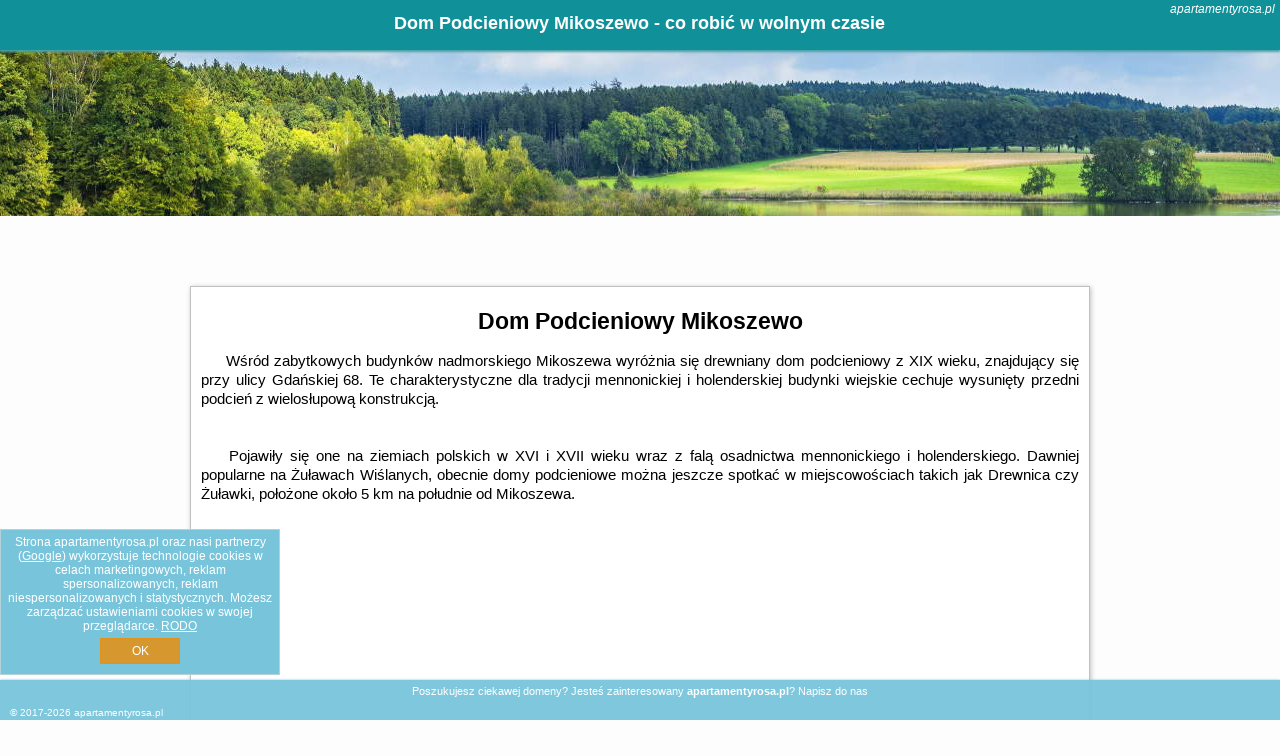

--- FILE ---
content_type: text/html; charset=UTF-8
request_url: https://apartamentyrosa.pl/atrakcje/Dom-Podcieniowy-Mikoszewo/752
body_size: 8101
content:
<!DOCTYPE HTML>

<html lang='pl'>

<head>
<meta charset='utf-8'><meta name='viewport' content='width=device-width, initial-scale=1'><meta name='author' content='apartamentyrosa.pl *** PolskiePortale.pl Sp. z o.o.'><meta name='google-site-verification' content='yvOM56apBfNca763GbIkNf-b46wyC18X4afyYHSSMcQ'><link rel='canonical' href='https://apartamentyrosa.pl/atrakcje/Dom-Podcieniowy-Mikoszewo/752'><link rel='sitemap' type='application/xml' title='Site Map' href='/sitemap.xml'><link rel='dns-prefetch' href='//q-xx.bstatic.com'><link rel='dns-prefetch' href='//api.maptiler.com'><link rel='dns-prefetch' href='//pagead2.googlesyndication.com'><link rel='dns-prefetch' href='//cdnjs.cloudflare.com'>
<link href='https://apartamentyrosa.pl/favicon2.ico' rel='shortcut icon' type='image/x-icon'>
<meta name='robots' content='index, follow'><meta name='robots' content='max-image-preview:large'>
<meta name='keywords' content='Dom Podcieniowy Mikoszewo, co robić w, jak spędzać czas wolny, zwiedzanie, musisz to zobaczyć, apartamentyrosa.pl'>
<meta name='description' content='Dom Podcieniowy Mikoszewo - miejsce warte zobaczenia. ➡ apartamentyrosa.pl'>
<title>Dom Podcieniowy Mikoszewo - co robić w wolnym czasie</title>
<script src='https://code.jquery.com/jquery-3.6.0.min.js'></script><link href='/_css/affiliate6_min.css?0114' rel='stylesheet'>
<!-- Global site tag (gtag.js) - Google Analytics -->
<script async src="https://www.googletagmanager.com/gtag/js?id=G-450R68E3M3"></script>
<script>
  window.dataLayer = window.dataLayer || [];
  function gtag(){dataLayer.push(arguments);}
  gtag('js', new Date());
  gtag('config', 'G-450R68E3M3');
  gtag('config', 'UA-3412385-15');
  setTimeout("gtag('event', '30s', {'event_category':'apartamentyrosa.pl', 'event_label':'site_read'});",30000);
</script>
<!-- END Global site tag (gtag.js) - Google Analytics -->
</head>
<body id='body' data-portalversion='6' data-testversion='A'>


<header><div id='siteDomain'><i><a href='/' title='home page' class='homePage link' style='color:white;'>apartamentyrosa.pl</a></i></div><h1 id='siteTitle'><strong>Dom Podcieniowy Mikoszewo - co robić w wolnym czasie</strong></h1></header>
<aside style='background-image:url("https://apartamentyrosa.pl/_img/aside6.jpg");' class='otherView'></aside>

<main><article class='articleContainer'><h1 class='articleHeading'>Dom Podcieniowy Mikoszewo</h1><div class='articleContent'><p>&nbsp; &nbsp; &nbsp;Wśr&oacute;d zabytkowych budynk&oacute;w nadmorskiego Mikoszewa wyr&oacute;żnia się drewniany dom podcieniowy z XIX wieku, znajdujący się przy ulicy Gdańskiej 68. Te charakterystyczne dla tradycji mennonickiej i holenderskiej budynki wiejskie cechuje wysunięty przedni podcień z wielosłupową konstrukcją. <br /><br /><br />&nbsp; &nbsp; Pojawiły się one na ziemiach polskich w XVI i XVII wieku wraz z falą osadnictwa mennonickiego i holenderskiego. Dawniej popularne na Żuławach Wiślanych, obecnie domy podcieniowe można jeszcze spotkać w miejscowościach takich jak Drewnica czy Żuławki, położone około 5 km na południe od Mikoszewa.</p></div></article><h4 style='text-align:center;'><b>Propozycje noclegów dla Ciebie</b></h4><div class='promoOfferContainer' id='offerContainer'>
<div id='sortInfoBox'>Liczba rezerwacji ofert ma wpływ na prezentowaną kolejność listy obiektów noclegowych.<i class='fa-regular fa-rectangle-xmark sortInfoBox-close'></i></div>
<article class='offerBox offerItem offerItemShort' itemscope itemtype='https://schema.org/Hotel' data-lp='1' style='background-image:url("https://apartamentyrosa.pl/_img/blank_photo.jpg")'><a href='/noclegi/jantar/rezerwuj/3088282' target='_blank' itemprop='url' class='offerPhoto' style='background-image:url("https://q-xx.bstatic.com/xdata/images/hotel/max750/371174649.jpg?k=26a92bcd17fad026f5ad5e0fbab98ee61100c857a603d9d3afe937856c4193ee&o=")' title='[1] Apartament Muszelka Jantar TriApart' rel='nofollow' onclick="gtag('event', 'Afiliacja', {'event_category':'BG', 'event_label':'zdjecie'});"></a>
<div class='offerDetails'><h5 class='offerName'><strong itemprop='name'>Apartament Muszelka Jantar TriApart</strong></h5><h6 class='offerDestination' itemprop='address'><a href='/miejscowosc/jantar' title='oferty Jantar' class='link'>Jantar</a></h6><p class='offerTerm' title='zobacz terminy'>&nbsp;<i class='far fa-calendar-alt'></i>  <a href='/noclegi/jantar/rezerwuj/3088282' target='_blank' class='link' title='różne terminy wycieczki do Jantar' rel='nofollow' onclick="gtag('event', 'Afiliacja', {'event_category':'BG', 'event_label':'terminy'});"><small>zobacz terminy</small></a></p><p class='offerCategory'>&nbsp;<a href='/noclegi/jantar/apartament-muszelka-jantar-triapart/3088282' title='oferta' class='offerCategory-link'><i class='fas fa-hotel'></i></a> apartamenty - mieszkania</p><p class='offerTravel'>&nbsp;<i class='fas fa-car'></i> dojazd własny</p><p class='offerRating'>&nbsp;<i class='fas fa-chart-line'></i> 8.8/10</p><a href='/noclegi/jantar/apartament-muszelka-jantar-triapart/3088282' target='_blank' class='lookLink' title='Wczasy - Polska' rel='nofollow' onclick="gtag('event', 'Afiliacja', {'event_category':'BG', 'event_label':'zobacz'});">Zobacz noclegi</a></div><div class='offerDetailsExtended'><p itemprop='address' itemscope itemtype='https://schema.org/PostalAddress'><strong itemprop='addressLocality'>Jantar</strong> - <span itemprop='streetAddress'>10 Rybacka</span></p><div class='offerAdditionalOpinion'><h3><strong>Opinie Apartament Muszelka Jantar TriApart</strong>: posiada <a href='/noclegi/jantar/rezerwuj/3088282' class='link' target='_blank' rel='nofollow' onclick="gtag('event', 'Afiliacja', {'event_category':'BG', 'event_label':'opinie'});">35 opinii</a> turystów</h3></div><div class='offerAdditionalInformation' itemprop='description'>Obiekt Apartament Muszelka Jantar TriApart położony jest w miejscowości Jantar. Odległość ważnych miejsc od obiektu: Plaża Jantar – 1,6 km, Centralne Muzeum Morskie – 40 km, Polska Filharmonia ...<br><br>Dodatkowe informacje o ofercie Polska - Jantar - Apartament Muszelka Jantar TriApart, opinie wczasowiczów a także <b>wolne terminy</b> znajdują na stronie <a href='/noclegi/jantar/rezerwuj/3088282' class='link' target='_blank' rel='nofollow' onclick="gtag('event', 'Afiliacja', {'event_category':'BG', 'event_label':'hotel'});">naszego partnera</a>.<br><br></div></div><p class='idInfo' title='Oferta naszego partnera: Booking.com'>BG.3088282</p></article>

<article class='offerBox offerItem offerItemShort' itemscope itemtype='https://schema.org/Hotel' data-lp='2' style='background-image:url("https://apartamentyrosa.pl/_img/blank_photo.jpg")'><a href='/noclegi/gdansk/rezerwuj/3215373' target='_blank' itemprop='url' class='offerPhoto' style='background-image:url("https://q-xx.bstatic.com/xdata/images/hotel/max750/444732579.jpg?k=889e95f91d17e11dd924283628ec8f30b0ff719e77b921097d24ac9542df153b&o=")' title='[2] Pokój 2-osobowy z balkonem' rel='nofollow' onclick="gtag('event', 'Afiliacja', {'event_category':'BG', 'event_label':'zdjecie'});"></a>
<div class='offerDetails'><h5 class='offerName'><strong itemprop='name'>Pokój 2-osobowy z balkonem</strong></h5><h6 class='offerDestination' itemprop='address'><a href='/miejscowosc/gdansk' title='oferty Gdańsk' class='link'>Gdańsk</a></h6><p class='offerTerm' title='zobacz terminy'>&nbsp;<i class='far fa-calendar-alt'></i>  <a href='/noclegi/gdansk/rezerwuj/3215373' target='_blank' class='link' title='różne terminy wycieczki do Gdańsk' rel='nofollow' onclick="gtag('event', 'Afiliacja', {'event_category':'BG', 'event_label':'terminy'});"><small>zobacz terminy</small></a></p><p class='offerCategory'>&nbsp;<a href='/noclegi/gdansk/pokoj-2-osobowy-z-balkonem/3215373' title='oferta' class='offerCategory-link'><i class='fas fa-hotel'></i></a> apartamenty - mieszkania</p><p class='offerTravel'>&nbsp;<i class='fas fa-car'></i> dojazd własny</p><p class='offerRating'>&nbsp;<i class='fas fa-chart-line'></i> 8.9/10</p><a href='/noclegi/gdansk/pokoj-2-osobowy-z-balkonem/3215373' target='_blank' class='lookLink' title='Wczasy - Polska' rel='nofollow' onclick="gtag('event', 'Afiliacja', {'event_category':'BG', 'event_label':'zobacz'});">Zobacz noclegi</a></div><div class='offerDetailsExtended'><p itemprop='address' itemscope itemtype='https://schema.org/PostalAddress'><strong itemprop='addressLocality'>Gdańsk</strong> - <span itemprop='streetAddress'>ul. Groszkowa 57</span></p><div class='offerAdditionalOpinion'><h3><strong>Opinie Pokój 2-osobowy z balkonem</strong>: posiada <a href='/noclegi/gdansk/rezerwuj/3215373' class='link' target='_blank' rel='nofollow' onclick="gtag('event', 'Afiliacja', {'event_category':'BG', 'event_label':'opinie'});">83 opinii</a> turystów</h3></div><div class='offerAdditionalInformation' itemprop='description'>Obiekt Pokój 2-osobowy z balkonem oferuje ogród, taras oraz balkon z widokiem na ogród. Położony jest on w miejscowości Gdańsk. W pobliżu znajduje się: Plaża Sobieszewo. Odległość ważnych ...<br><br>Dodatkowe informacje o ofercie Polska - Gdańsk - Pokój 2-osobowy z balkonem, opinie wczasowiczów a także <b>wolne terminy</b> znajdują na stronie <a href='/noclegi/gdansk/rezerwuj/3215373' class='link' target='_blank' rel='nofollow' onclick="gtag('event', 'Afiliacja', {'event_category':'BG', 'event_label':'hotel'});">naszego partnera</a>.<br><br></div></div><p class='idInfo' title='Oferta naszego partnera: Booking.com'>BG.3215373</p></article>

<article class='offerBox offerItem offerItemShort' itemscope itemtype='https://schema.org/Hotel' data-lp='3' style='background-image:url("https://apartamentyrosa.pl/_img/blank_photo.jpg")'><a href='/noclegi/jantar/rezerwuj/1716112' target='_blank' itemprop='url' class='offerPhoto' style='background-image:url("https://q-xx.bstatic.com/xdata/images/hotel/max750/562119604.jpg?k=7925481c8505043a612a7b0f46390c57fd3788221b26f75e03100bcc23e91e18&o=")' title='[3] El Piso' rel='nofollow' onclick="gtag('event', 'Afiliacja', {'event_category':'BG', 'event_label':'zdjecie'});"></a>
<div class='offerDetails'><h5 class='offerName'><strong itemprop='name'>El Piso</strong></h5><h6 class='offerDestination' itemprop='address'><a href='/miejscowosc/jantar' title='oferty Jantar' class='link'>Jantar</a></h6><p class='offerTerm' title='zobacz terminy'>&nbsp;<i class='far fa-calendar-alt'></i>  <a href='/noclegi/jantar/rezerwuj/1716112' target='_blank' class='link' title='różne terminy wycieczki do Jantar' rel='nofollow' onclick="gtag('event', 'Afiliacja', {'event_category':'BG', 'event_label':'terminy'});"><small>zobacz terminy</small></a></p><p class='offerCategory'>&nbsp;<a href='/noclegi/jantar/el-piso/1716112' title='oferta' class='offerCategory-link'><i class='fas fa-hotel'></i></a> apartamenty - mieszkania</p><p class='offerTravel'>&nbsp;<i class='fas fa-car'></i> dojazd własny</p><p class='offerRating'>&nbsp;<i class='fas fa-chart-line'></i> 9.6/10</p><a href='/noclegi/jantar/el-piso/1716112' target='_blank' class='lookLink' title='Wczasy - Polska' rel='nofollow' onclick="gtag('event', 'Afiliacja', {'event_category':'BG', 'event_label':'zobacz'});">Zobacz noclegi</a></div><div class='offerDetailsExtended'><p itemprop='address' itemscope itemtype='https://schema.org/PostalAddress'><strong itemprop='addressLocality'>Jantar</strong> - <span itemprop='streetAddress'>Rybacka 10 22D</span></p><div class='offerAdditionalOpinion'><h3><strong>Opinie El Piso</strong>: posiada <a href='/noclegi/jantar/rezerwuj/1716112' class='link' target='_blank' rel='nofollow' onclick="gtag('event', 'Afiliacja', {'event_category':'BG', 'event_label':'opinie'});">23 opinii</a> turystów</h3></div><div class='offerAdditionalInformation' itemprop='description'>Obiekt El Piso znajduje się w miejscowości Jantar i oferuje taras. Odległość ważnych miejsc od obiektu: Plaża Jantar – 1,6 km, Centralne Muzeum Morskie – 40 km, Polska Filharmonia Bałtycka ...<br><br>Dodatkowe informacje o ofercie Polska - Jantar - El Piso, opinie wczasowiczów a także <b>wolne terminy</b> znajdują na stronie <a href='/noclegi/jantar/rezerwuj/1716112' class='link' target='_blank' rel='nofollow' onclick="gtag('event', 'Afiliacja', {'event_category':'BG', 'event_label':'hotel'});">naszego partnera</a>.<br><br></div></div><p class='idInfo' title='Oferta naszego partnera: Booking.com'>BG.1716112</p></article>

<article class='offerBox offerItem offerItemShort' itemscope itemtype='https://schema.org/Hotel' data-lp='4' style='background-image:url("https://apartamentyrosa.pl/_img/blank_photo.jpg")'><a href='/noclegi/gdansk/rezerwuj/3287093' target='_blank' itemprop='url' class='offerPhoto' style='background-image:url("https://q-xx.bstatic.com/xdata/images/hotel/max750/568755063.jpg?k=328f9fbef60a304e7c44b990d06a5f86ded91eaf2c782d8cf0f94ba65b70eacf&o=")' title='[4] Bursztynowe Tarasy - Apartamenty' rel='nofollow' onclick="gtag('event', 'Afiliacja', {'event_category':'BG', 'event_label':'zdjecie'});"></a>
<div class='offerDetails'><h5 class='offerName'><strong itemprop='name'>Bursztynowe Tarasy - Apartamenty</strong></h5><h6 class='offerDestination' itemprop='address'><a href='/miejscowosc/gdansk' title='oferty Gdańsk' class='link'>Gdańsk</a></h6><p class='offerTerm' title='zobacz terminy'>&nbsp;<i class='far fa-calendar-alt'></i>  <a href='/noclegi/gdansk/rezerwuj/3287093' target='_blank' class='link' title='różne terminy wycieczki do Gdańsk' rel='nofollow' onclick="gtag('event', 'Afiliacja', {'event_category':'BG', 'event_label':'terminy'});"><small>zobacz terminy</small></a></p><p class='offerCategory'>&nbsp;<a href='/noclegi/gdansk/bursztynowe-tarasy-apartamenty/3287093' title='oferta' class='offerCategory-link'><i class='fas fa-hotel'></i></a> apartamenty - mieszkania</p><p class='offerTravel'>&nbsp;<i class='fas fa-car'></i> dojazd własny</p><p class='offerRating'>&nbsp;<i class='fas fa-chart-line'></i> 9.5/10</p><a href='/noclegi/gdansk/bursztynowe-tarasy-apartamenty/3287093' target='_blank' class='lookLink' title='Wczasy - Polska' rel='nofollow' onclick="gtag('event', 'Afiliacja', {'event_category':'BG', 'event_label':'zobacz'});">Zobacz noclegi</a></div><div class='offerDetailsExtended'><p itemprop='address' itemscope itemtype='https://schema.org/PostalAddress'><strong itemprop='addressLocality'>Gdańsk</strong> - <span itemprop='streetAddress'>ul. Forsycji 28 D 1</span></p><div class='offerAdditionalOpinion'><h3><strong>Opinie Bursztynowe Tarasy - Apartamenty</strong>: posiada <a href='/noclegi/gdansk/rezerwuj/3287093' class='link' target='_blank' rel='nofollow' onclick="gtag('event', 'Afiliacja', {'event_category':'BG', 'event_label':'opinie'});">48 opinii</a> turystów</h3></div><div class='offerAdditionalInformation' itemprop='description'>Obiekt Bursztynowe Tarasy - Apartamenty oferuje bezpłatne rowery, ogród oraz różne opcje zakwaterowania, w których zapewniono patio i bezpłatne Wi-Fi. Odległość ważnych miejsc od obiektu: Plaża ...<br><br>Dodatkowe informacje o ofercie Polska - Gdańsk - Bursztynowe Tarasy - Apartamenty, opinie wczasowiczów a także <b>wolne terminy</b> znajdują na stronie <a href='/noclegi/gdansk/rezerwuj/3287093' class='link' target='_blank' rel='nofollow' onclick="gtag('event', 'Afiliacja', {'event_category':'BG', 'event_label':'hotel'});">naszego partnera</a>.<br><br></div></div><p class='idInfo' title='Oferta naszego partnera: Booking.com'>BG.3287093</p></article>

<article class='offerBox offerItem offerItemShort' itemscope itemtype='https://schema.org/Hotel' data-lp='5' style='background-image:url("https://apartamentyrosa.pl/_img/blank_photo.jpg")'><a href='/noclegi/gdansk/rezerwuj/5739353' target='_blank' itemprop='url' class='offerPhoto' style='background-image:url("https://q-xx.bstatic.com/xdata/images/hotel/max750/726386726.jpg?k=7e7d1978e466948fec0645ed8cebc3557d0e39adef9d6ae60cb80bf956ed3683&o=")' title='[5] LEN APARTMENTS One Sobieszewo - Baltic Line' rel='nofollow' onclick="gtag('event', 'Afiliacja', {'event_category':'BG', 'event_label':'zdjecie'});"></a>
<div class='offerDetails'><h5 class='offerName'><strong itemprop='name'>LEN APARTMENTS One Sobieszewo - Baltic Line</strong></h5><h6 class='offerDestination' itemprop='address'><a href='/miejscowosc/gdansk' title='oferty Gdańsk' class='link'>Gdańsk</a></h6><p class='offerTerm' title='zobacz terminy'>&nbsp;<i class='far fa-calendar-alt'></i>  <a href='/noclegi/gdansk/rezerwuj/5739353' target='_blank' class='link' title='różne terminy wycieczki do Gdańsk' rel='nofollow' onclick="gtag('event', 'Afiliacja', {'event_category':'BG', 'event_label':'terminy'});"><small>zobacz terminy</small></a></p><p class='offerCategory'>&nbsp;<a href='/noclegi/gdansk/len-apartments-one-sobieszewo-baltic-line/5739353' title='oferta' class='offerCategory-link'><i class='fas fa-hotel'></i></a> apartamenty - mieszkania</p><p class='offerTravel'>&nbsp;<i class='fas fa-car'></i> dojazd własny</p><p class='offerRating'>&nbsp;<i class='fas fa-chart-line'></i> 9.5/10</p><a href='/noclegi/gdansk/len-apartments-one-sobieszewo-baltic-line/5739353' target='_blank' class='lookLink' title='Wczasy - Polska' rel='nofollow' onclick="gtag('event', 'Afiliacja', {'event_category':'BG', 'event_label':'zobacz'});">Zobacz noclegi</a></div><div class='offerDetailsExtended'><p itemprop='address' itemscope itemtype='https://schema.org/PostalAddress'><strong itemprop='addressLocality'>Gdańsk</strong> - <span itemprop='streetAddress'>Nadwiślańska 50/1 parter</span></p><div class='offerAdditionalOpinion'><h3><strong>Opinie LEN APARTMENTS One Sobieszewo - Baltic Line</strong>: posiada <a href='/noclegi/gdansk/rezerwuj/5739353' class='link' target='_blank' rel='nofollow' onclick="gtag('event', 'Afiliacja', {'event_category':'BG', 'event_label':'opinie'});">6 opinii</a> turystów</h3></div><div class='offerAdditionalInformation' itemprop='description'>Obiekt LEN APARTMENTS One Sobieszewo - Baltic Line, położony w miejscowości Gdańsk, oferuje bezpłatne Wi-Fi, klimatyzację oraz taras. Odległość ważnych miejsc od obiektu: Plaża Sobieszewo – ...<br><br>Dodatkowe informacje o ofercie Polska - Gdańsk - LEN APARTMENTS One Sobieszewo - Baltic Line, opinie wczasowiczów a także <b>wolne terminy</b> znajdują na stronie <a href='/noclegi/gdansk/rezerwuj/5739353' class='link' target='_blank' rel='nofollow' onclick="gtag('event', 'Afiliacja', {'event_category':'BG', 'event_label':'hotel'});">naszego partnera</a>.<br><br></div></div><p class='idInfo' title='Oferta naszego partnera: Booking.com'>BG.5739353</p></article>

<article class='offerBox offerItem offerItemShort' itemscope itemtype='https://schema.org/Hotel' data-lp='6' style='background-image:url("https://apartamentyrosa.pl/_img/blank_photo.jpg")'><a href='/noclegi/gdansk/rezerwuj/5820434' target='_blank' itemprop='url' class='offerPhoto' style='background-image:url("https://q-xx.bstatic.com/xdata/images/hotel/max750/556124983.jpg?k=4240a1f852e83cba2a355af949c8d49e674346b9ce615de27a8e4d8cd3d6c751&o=")' title='[6] Sobieszewska Ostoja' rel='nofollow' onclick="gtag('event', 'Afiliacja', {'event_category':'BG', 'event_label':'zdjecie'});"></a>
<div class='offerDetails'><h5 class='offerName'><strong itemprop='name'>Sobieszewska Ostoja</strong></h5><h6 class='offerDestination' itemprop='address'><a href='/miejscowosc/gdansk' title='oferty Gdańsk' class='link'>Gdańsk</a></h6><p class='offerTerm' title='zobacz terminy'>&nbsp;<i class='far fa-calendar-alt'></i>  <a href='/noclegi/gdansk/rezerwuj/5820434' target='_blank' class='link' title='różne terminy wycieczki do Gdańsk' rel='nofollow' onclick="gtag('event', 'Afiliacja', {'event_category':'BG', 'event_label':'terminy'});"><small>zobacz terminy</small></a></p><p class='offerCategory'>&nbsp;<a href='/noclegi/gdansk/sobieszewska-ostoja/5820434' title='oferta' class='offerCategory-link'><i class='fas fa-hotel'></i></a> apartamenty - mieszkania</p><p class='offerTravel'>&nbsp;<i class='fas fa-car'></i> dojazd własny</p><p class='offerRating'>&nbsp;<i class='fas fa-chart-line'></i> 9.1/10</p><a href='/noclegi/gdansk/sobieszewska-ostoja/5820434' target='_blank' class='lookLink' title='Wczasy - Polska' rel='nofollow' onclick="gtag('event', 'Afiliacja', {'event_category':'BG', 'event_label':'zobacz'});">Zobacz noclegi</a></div><div class='offerDetailsExtended'><p itemprop='address' itemscope itemtype='https://schema.org/PostalAddress'><strong itemprop='addressLocality'>Gdańsk</strong> - <span itemprop='streetAddress'>3 Krylowa</span></p><div class='offerAdditionalOpinion'><h3><strong>Opinie Sobieszewska Ostoja</strong>: posiada <a href='/noclegi/gdansk/rezerwuj/5820434' class='link' target='_blank' rel='nofollow' onclick="gtag('event', 'Afiliacja', {'event_category':'BG', 'event_label':'opinie'});">28 opinii</a> turystów</h3></div><div class='offerAdditionalInformation' itemprop='description'>Obiekt Sobieszewska Ostoja, położony w miejscowości Gdańsk, oferuje dostęp do ogrodu. Odległość ważnych miejsc od obiektu: Plaża Sobieszewo – 1,3 km, Wyspa Sobieszewska – 2,8 km. Obiekt zapewnia ...<br><br>Dodatkowe informacje o ofercie Polska - Gdańsk - Sobieszewska Ostoja, opinie wczasowiczów a także <b>wolne terminy</b> znajdują na stronie <a href='/noclegi/gdansk/rezerwuj/5820434' class='link' target='_blank' rel='nofollow' onclick="gtag('event', 'Afiliacja', {'event_category':'BG', 'event_label':'hotel'});">naszego partnera</a>.<br><br></div></div><p class='idInfo' title='Oferta naszego partnera: Booking.com'>BG.5820434</p></article>

<article class='offerBox offerItem offerItemShort' itemscope itemtype='https://schema.org/Hotel' data-lp='7' style='background-image:url("https://apartamentyrosa.pl/_img/blank_photo.jpg")'><a href='/noclegi/gdansk/rezerwuj/3842658' target='_blank' itemprop='url' class='offerPhoto' style='background-image:url("https://q-xx.bstatic.com/xdata/images/hotel/max750/487817187.jpg?k=28567e45a3a2e18f8565511cdadcd77cd4dbabc35f900ed3419c07d08172592a&o=")' title='[7] Villa Neptun - Exclusive Apartments' rel='nofollow' onclick="gtag('event', 'Afiliacja', {'event_category':'BG', 'event_label':'zdjecie'});"></a>
<div class='offerDetails'><h5 class='offerName'><strong itemprop='name'>Villa Neptun - Exclusive Apartments</strong></h5><h6 class='offerDestination' itemprop='address'><a href='/miejscowosc/gdansk' title='oferty Gdańsk' class='link'>Gdańsk</a></h6><p class='offerTerm' title='zobacz terminy'>&nbsp;<i class='far fa-calendar-alt'></i>  <a href='/noclegi/gdansk/rezerwuj/3842658' target='_blank' class='link' title='różne terminy wycieczki do Gdańsk' rel='nofollow' onclick="gtag('event', 'Afiliacja', {'event_category':'BG', 'event_label':'terminy'});"><small>zobacz terminy</small></a></p><p class='offerCategory'>&nbsp;<a href='/noclegi/gdansk/villa-neptun-exclusive-apartments/3842658' title='oferta' class='offerCategory-link'><i class='fas fa-hotel'></i></a> apartamenty - mieszkania</p><p class='offerTravel'>&nbsp;<i class='fas fa-car'></i> dojazd własny</p><p class='offerRating'>&nbsp;<i class='fas fa-chart-line'></i> 10.0/10</p><a href='/noclegi/gdansk/villa-neptun-exclusive-apartments/3842658' target='_blank' class='lookLink' title='Wczasy - Polska' rel='nofollow' onclick="gtag('event', 'Afiliacja', {'event_category':'BG', 'event_label':'zobacz'});">Zobacz noclegi</a></div><div class='offerDetailsExtended'><p itemprop='address' itemscope itemtype='https://schema.org/PostalAddress'><strong itemprop='addressLocality'>Gdańsk</strong> - <span itemprop='streetAddress'>36 Nadwiślańska 15</span></p><div class='offerAdditionalOpinion'><h3><strong>Opinie Villa Neptun - Exclusive Apartments</strong>: posiada <a href='/noclegi/gdansk/rezerwuj/3842658' class='link' target='_blank' rel='nofollow' onclick="gtag('event', 'Afiliacja', {'event_category':'BG', 'event_label':'opinie'});">5 opinii</a> turystów</h3></div><div class='offerAdditionalInformation' itemprop='description'>Obiekt Villa Neptun - Exclusive Apartments położony jest w miejscowości Gdańsk i oferuje klimatyzację, balkon oraz bezpłatne Wi-Fi. Odległość ważnych miejsc od obiektu: Wyspa Sobieszewska – ...<br><br>Dodatkowe informacje o ofercie Polska - Gdańsk - Villa Neptun - Exclusive Apartments, opinie wczasowiczów a także <b>wolne terminy</b> znajdują na stronie <a href='/noclegi/gdansk/rezerwuj/3842658' class='link' target='_blank' rel='nofollow' onclick="gtag('event', 'Afiliacja', {'event_category':'BG', 'event_label':'hotel'});">naszego partnera</a>.<br><br></div></div><p class='idInfo' title='Oferta naszego partnera: Booking.com'>BG.3842658</p></article>

<article class='offerBox offerItem offerItemShort' itemscope itemtype='https://schema.org/Hotel' data-lp='8' style='background-image:url("https://apartamentyrosa.pl/_img/blank_photo.jpg")'><a href='/noclegi/jantar/rezerwuj/3171419' target='_blank' itemprop='url' class='offerPhoto' style='background-image:url("https://q-xx.bstatic.com/xdata/images/hotel/max750/388729381.jpg?k=05a8f6514cf6f0493ad8f28e92a0a11105dbb2899a4fc93bb50f4147786fc727&o=&a=355109")' title='[8] Apartament Jantar Osiedle Bursztynowe Jantar PROMOCJA' rel='nofollow' onclick="gtag('event', 'Afiliacja', {'event_category':'BG', 'event_label':'zdjecie'});"></a>
<div class='offerDetails'><h5 class='offerName'><strong itemprop='name'>Apartament Jantar Osiedle Bursztynowe Jantar PROMOCJA</strong></h5><h6 class='offerDestination' itemprop='address'><a href='/miejscowosc/jantar' title='oferty Jantar' class='link'>Jantar</a></h6><p class='offerTerm' title='zobacz terminy'>&nbsp;<i class='far fa-calendar-alt'></i>  <a href='/noclegi/jantar/rezerwuj/3171419' target='_blank' class='link' title='różne terminy wycieczki do Jantar' rel='nofollow' onclick="gtag('event', 'Afiliacja', {'event_category':'BG', 'event_label':'terminy'});"><small>zobacz terminy</small></a></p><p class='offerCategory'>&nbsp;<a href='/noclegi/jantar/apartament-jantar-osiedle-bursztynowe-jantar-promocja/3171419' title='oferta' class='offerCategory-link'><i class='fas fa-hotel'></i></a> apartamenty - mieszkania</p><p class='offerTravel'>&nbsp;<i class='fas fa-car'></i> dojazd własny</p><p class='offerRating'>&nbsp;<i class='fas fa-chart-line'></i> 9.4/10</p><a href='/noclegi/jantar/apartament-jantar-osiedle-bursztynowe-jantar-promocja/3171419' target='_blank' class='lookLink' title='Wczasy - Polska' rel='nofollow' onclick="gtag('event', 'Afiliacja', {'event_category':'BG', 'event_label':'zobacz'});">Zobacz noclegi</a></div><div class='offerDetailsExtended'><p itemprop='address' itemscope itemtype='https://schema.org/PostalAddress'><strong itemprop='addressLocality'>Jantar</strong> - <span itemprop='streetAddress'>Rybacka 10J</span></p><div class='offerAdditionalOpinion'><h3><strong>Opinie Apartament Jantar Osiedle Bursztynowe Jantar PROMOCJA</strong>: posiada <a href='/noclegi/jantar/rezerwuj/3171419' class='link' target='_blank' rel='nofollow' onclick="gtag('event', 'Afiliacja', {'event_category':'BG', 'event_label':'opinie'});">7 opinii</a> turystów</h3></div><div class='offerAdditionalInformation' itemprop='description'>Obiekt Apartament Jantar Osiedle Bursztynowe Jantar PROMOCJA, położony w miejscowości Jantar, oferuje takie udogodnienia, jak bezpłatne Wi-Fi oraz telewizor z płaskim ekranem. Odległość ważnych ...<br><br>Dodatkowe informacje o ofercie Polska - Jantar - Apartament Jantar Osiedle Bursztynowe Jantar PROMOCJA, opinie wczasowiczów a także <b>wolne terminy</b> znajdują na stronie <a href='/noclegi/jantar/rezerwuj/3171419' class='link' target='_blank' rel='nofollow' onclick="gtag('event', 'Afiliacja', {'event_category':'BG', 'event_label':'hotel'});">naszego partnera</a>.<br><br></div></div><p class='idInfo' title='Oferta naszego partnera: Booking.com'>BG.3171419</p></article>

<article class='offerBox offerItem offerItemShort' itemscope itemtype='https://schema.org/Hotel' data-lp='9' style='background-image:url("https://apartamentyrosa.pl/_img/blank_photo.jpg")'><a href='/noclegi/jantar/rezerwuj/2252185' target='_blank' itemprop='url' class='offerPhoto' style='background-image:url("https://q-xx.bstatic.com/xdata/images/hotel/max750/621743659.jpg?k=f804497d98a6d06f33094f1464b3bd3eca21c96782addd35efc9452cfa3979a2&o=&a=355109")' title='[9] Apartamenty PIAMOLA Bursztynowe Osiedle Jantar' rel='nofollow' onclick="gtag('event', 'Afiliacja', {'event_category':'BG', 'event_label':'zdjecie'});"></a>
<div class='offerDetails'><h5 class='offerName'><strong itemprop='name'>Apartamenty PIAMOLA Bursztynowe Osiedle Jantar</strong></h5><h6 class='offerDestination' itemprop='address'><a href='/miejscowosc/jantar' title='oferty Jantar' class='link'>Jantar</a></h6><p class='offerTerm' title='zobacz terminy'>&nbsp;<i class='far fa-calendar-alt'></i>  <a href='/noclegi/jantar/rezerwuj/2252185' target='_blank' class='link' title='różne terminy wycieczki do Jantar' rel='nofollow' onclick="gtag('event', 'Afiliacja', {'event_category':'BG', 'event_label':'terminy'});"><small>zobacz terminy</small></a></p><p class='offerCategory'>&nbsp;<a href='/noclegi/jantar/apartamenty-piamola-bursztynowe-osiedle-jantar/2252185' title='oferta' class='offerCategory-link'><i class='fas fa-hotel'></i></a> apartamenty - mieszkania</p><p class='offerTravel'>&nbsp;<i class='fas fa-car'></i> dojazd własny</p><p class='offerRating'>&nbsp;<i class='fas fa-chart-line'></i> 9.3/10</p><a href='/noclegi/jantar/apartamenty-piamola-bursztynowe-osiedle-jantar/2252185' target='_blank' class='lookLink' title='Wczasy - Polska' rel='nofollow' onclick="gtag('event', 'Afiliacja', {'event_category':'BG', 'event_label':'zobacz'});">Zobacz noclegi</a></div><div class='offerDetailsExtended'><p itemprop='address' itemscope itemtype='https://schema.org/PostalAddress'><strong itemprop='addressLocality'>Jantar</strong> - <span itemprop='streetAddress'>Rybacka 10 G</span></p><div class='offerAdditionalOpinion'><h3><strong>Opinie Apartamenty PIAMOLA Bursztynowe Osiedle Jantar</strong>: posiada <a href='/noclegi/jantar/rezerwuj/2252185' class='link' target='_blank' rel='nofollow' onclick="gtag('event', 'Afiliacja', {'event_category':'BG', 'event_label':'opinie'});">92 opinii</a> turystów</h3></div><div class='offerAdditionalInformation' itemprop='description'>Obiekt Apartamenty PIAMOLA Bursztynowe Osiedle Jantar położony jest w miejscowości Jantar w regionie pomorskie i oferuje bezpłatne Wi-Fi, plac zabaw, taras oraz bezpłatny prywatny parking. Odległość ...<br><br>Dodatkowe informacje o ofercie Polska - Jantar - Apartamenty PIAMOLA Bursztynowe Osiedle Jantar, opinie wczasowiczów a także <b>wolne terminy</b> znajdują na stronie <a href='/noclegi/jantar/rezerwuj/2252185' class='link' target='_blank' rel='nofollow' onclick="gtag('event', 'Afiliacja', {'event_category':'BG', 'event_label':'hotel'});">naszego partnera</a>.<br><br></div></div><p class='idInfo' title='Oferta naszego partnera: Booking.com'>BG.2252185</p></article>

<article class='offerBox offerItem offerItemShort' itemscope itemtype='https://schema.org/Hotel' data-lp='10' style='background-image:url("https://apartamentyrosa.pl/_img/blank_photo.jpg")'><a href='/noclegi/mikoszewo/rezerwuj/5718464' target='_blank' itemprop='url' class='offerPhoto' style='background-image:url("https://q-xx.bstatic.com/xdata/images/hotel/max750/579570300.jpg?k=13384e1a683e493578f2cf3cfcd245ad9298891e13457a4140cf5c74f04c84be&o=")' title='[10] Delfin' rel='nofollow' onclick="gtag('event', 'Afiliacja', {'event_category':'BG', 'event_label':'zdjecie'});"></a>
<div class='offerDetails'><h5 class='offerName'><strong itemprop='name'>Delfin</strong></h5><h6 class='offerDestination' itemprop='address'><a href='/miejscowosc/mikoszewo' title='oferty Mikoszewo' class='link'>Mikoszewo</a></h6><p class='offerTerm' title='zobacz terminy'>&nbsp;<i class='far fa-calendar-alt'></i>  <a href='/noclegi/mikoszewo/rezerwuj/5718464' target='_blank' class='link' title='różne terminy wycieczki do Mikoszewo' rel='nofollow' onclick="gtag('event', 'Afiliacja', {'event_category':'BG', 'event_label':'terminy'});"><small>zobacz terminy</small></a></p><p class='offerCategory'>&nbsp;<a href='/noclegi/mikoszewo/delfin/5718464' title='oferta' class='offerCategory-link'><i class='fas fa-hotel'></i></a> apartamenty - mieszkania</p><p class='offerTravel'>&nbsp;<i class='fas fa-car'></i> dojazd własny</p><p class='offerRating'>&nbsp;<i class='fas fa-chart-line'></i> 9.4/10</p><a href='/noclegi/mikoszewo/delfin/5718464' target='_blank' class='lookLink' title='Wczasy - Polska' rel='nofollow' onclick="gtag('event', 'Afiliacja', {'event_category':'BG', 'event_label':'zobacz'});">Zobacz noclegi</a></div><div class='offerDetailsExtended'><p itemprop='address' itemscope itemtype='https://schema.org/PostalAddress'><strong itemprop='addressLocality'>Mikoszewo</strong> - <span itemprop='streetAddress'>Gdańska 17</span></p><div class='offerAdditionalOpinion'><h3><strong>Opinie Delfin</strong>: posiada <a href='/noclegi/mikoszewo/rezerwuj/5718464' class='link' target='_blank' rel='nofollow' onclick="gtag('event', 'Afiliacja', {'event_category':'BG', 'event_label':'opinie'});">50 opinii</a> turystów</h3></div><div class='offerAdditionalInformation' itemprop='description'>Obiekt Delfin położony jest w miejscowości Mikoszewo w regionie pomorskie i oferuje bezpłatne Wi-Fi, sprzęt do grillowania, ogród oraz bezpłatny prywatny parking. Odległość ważnych miejsc od ...<br><br>Dodatkowe informacje o ofercie Polska - Mikoszewo - Delfin, opinie wczasowiczów a także <b>wolne terminy</b> znajdują na stronie <a href='/noclegi/mikoszewo/rezerwuj/5718464' class='link' target='_blank' rel='nofollow' onclick="gtag('event', 'Afiliacja', {'event_category':'BG', 'event_label':'hotel'});">naszego partnera</a>.<br><br></div></div><p class='idInfo' title='Oferta naszego partnera: Booking.com'>BG.5718464</p></article>

<script id='resultsId' data-portalid='5892' data-adsense='1' data-portalversion='6' type='text/json'>{"0":3088282,"1":3215373,"2":1716112,"3":3287093,"4":5739353,"5":5820434,"6":3842658,"7":3171419,"8":2252185,"9":5718464}</script>

<script id='resultsInfo' type='text/json'>{"count":{"ALL":10,"SQL":10,"BG":10,"II":0,"TL":0,"AC":0,"PP":0,"Loop":10},"max":{"Limit":10,"BG":10,"II":10,"TL":10,"AC":10,"PP":10},"idList":{"BG":{"0":"7398695","1":"9070502","2":"6493455","3":"9186705","4":"14483197","5":"12051737","6":"10673743","7":"8953789","8":"7232621","9":"12452564"}}}</script>

<script id='resultsMap' type='text/json' data-reload='YES'></script>

<script id='globalWhere' type='text/json'>{"place":null,"name":null,"category":"20","portal":null,"searchRadius":"500","whereXY":"","deltaNSEW":{"0":56.357516504504502563577261753380298614501953125,"1":47.3485074954954967552112066186964511871337890625,"2":27.07219069230769292744298581965267658233642578125,"3":11.68757530769230612577302963472902774810791015625},"deltaLimitNSEW":{"0":56.357516504504502563577261753380298614501953125,"1":47.3485074954954967552112066186964511871337890625,"2":27.07219069230769292744298581965267658233642578125,"3":11.68757530769230612577302963472902774810791015625},"partnerAff":{"0":"PP","1":"II","2":"BG","3":"TL"},"detailedTrail":"SnnnnnnnnnnnnnnnnnnS"}</script>
</div>
<style>.attractionPromoBox {display:inline-block; width:533px; height:300px; padding:5px; margin:10px; position:relative;} .attractionPromoBox img {width:533px; height:300px;} .attractionPromoBox p {width:533px; height:30px; position:absolute; bottom:-5px; background-color:rgba(255,255,255,0.8);} </style><div style='text-align:center;'><a href='https://www.booking.com/attractions/searchresults/pl/torun.pl.html?aid=1210780&label=AT051769031719A06ATTRS' target='_blank' title='Toruń' class='attractionPromoBox'><img src='https://q-xx.bstatic.com/xdata/images/city/533x300/653055.jpg?k=cd875ca828f5a90da68cd2077cc7e4eb18427f17b05c21623b7ad9515affe77d' alt='Toruń' onerror="this.onerror=null;this.src='/loader_camera.svg';"> <p>Toruń (12 Atrakcje)</p></a><a href='https://www.booking.com/attractions/searchresults/pl/wroclaw.pl.html?aid=1210780&label=AT051769031719A06ATTRS' target='_blank' title='Wrocław' class='attractionPromoBox'><img src='https://q-xx.bstatic.com/xdata/images/city/533x300/972536.jpg?k=fc90a871db0baae4bd8b649d9624809eaceee5f4ef218f09d158c8fe8d6d6abe' alt='Wrocław' onerror="this.onerror=null;this.src='/loader_camera.svg';"> <p>Wrocław (195 Atrakcje)</p></a><a href='https://www.booking.com/attractions/searchresults/pl/gdansk.pl.html?aid=1210780&label=AT051769031719A06ATTRS' target='_blank' title='Gdańsk' class='attractionPromoBox'><img src='https://q-xx.bstatic.com/xdata/images/city/533x300/972801.jpg?k=bdb59fda51e19a6fb5e2e8c69dfb777757e40afcf61932978faae9cc5abe3ad6' alt='Gdańsk' onerror="this.onerror=null;this.src='/loader_camera.svg';"> <p>Gdańsk (306 Atrakcje)</p></a><a href='https://www.booking.com/attractions/searchresults/pl/poznan.pl.html?aid=1210780&label=AT051769031719A06ATTRS' target='_blank' title='Poznań' class='attractionPromoBox'><img src='https://q-xx.bstatic.com/xdata/images/city/533x300/972805.jpg?k=9874675e7ede70f91d287c823b8bc505fd6bf1fe2d24465a3200b14c72b2c6d6' alt='Poznań' onerror="this.onerror=null;this.src='/loader_camera.svg';"> <p>Poznań (31 Atrakcje)</p></a><a href='https://www.booking.com/attractions/searchresults/pl/warsaw.pl.html?aid=1210780&label=AT051769031719A06ATTRS' target='_blank' title='Warszawa' class='attractionPromoBox'><img src='https://q-xx.bstatic.com/xdata/images/city/533x300/653094.jpg?k=8496856f9932692d9f838b4e19627769eacce5da6559b72c44e865242142c7b3' alt='Warszawa' onerror="this.onerror=null;this.src='/loader_camera.svg';"> <p>Warszawa (361 Atrakcje)</p></a><a href='https://www.booking.com/attractions/searchresults/pl/krakow.pl.html?aid=1210780&label=AT051769031719A06ATTRS' target='_blank' title='Kraków' class='attractionPromoBox'><img src='https://q-xx.bstatic.com/xdata/images/city/533x300/977208.jpg?k=f0d107e976ba427dbdb9addb0eea353f1b6ccee0df431c5a5e432d43f9ff395e' alt='Kraków' onerror="this.onerror=null;this.src='/loader_camera.svg';"> <p>Kraków (1086 Atrakcje)</p></a></div><br><br>&nbsp;<div id='offerContainer' style='margin-top:30px;'>
<h4 style='text-align:center; margin-top:20px;'><b>Propozycje noclegów dla Ciebie</b></h4><div id='sortInfoBox'>Liczba rezerwacji ofert ma wpływ na prezentowaną kolejność listy obiektów noclegowych.<i class='fa-regular fa-rectangle-xmark sortInfoBox-close'></i></div>
<article class='offerBox offerItem offerItemShort' itemscope itemtype='https://schema.org/Hotel' data-lp='1' style='background-image:url("https://apartamentyrosa.pl/_img/blank_photo.jpg")'><a href='/noclegi/wroclaw/rezerwuj/5700933' target='_blank' itemprop='url' class='offerPhoto' style='background-image:url("https://q-xx.bstatic.com/xdata/images/hotel/max750/688701266.jpg?k=f1769946ecd3b9f20e48c060a60b62dc026030657c64bdb9613d2a615f3b29a9&o=")' title='[1] 8b City Loft' rel='nofollow' onclick="gtag('event', 'Afiliacja', {'event_category':'BG', 'event_label':'zdjecie'});"></a>
<div class='offerDetails'><h5 class='offerName'><strong itemprop='name'>8b City Loft</strong></h5><h6 class='offerDestination' itemprop='address'><a href='/miejscowosc/wroclaw' title='oferty Wrocław' class='link'>Wrocław</a></h6><p class='offerTerm' title='zobacz terminy'>&nbsp;<i class='far fa-calendar-alt'></i>  <a href='/noclegi/wroclaw/rezerwuj/5700933' target='_blank' class='link' title='różne terminy wycieczki do Wrocław' rel='nofollow' onclick="gtag('event', 'Afiliacja', {'event_category':'BG', 'event_label':'terminy'});"><small>zobacz terminy</small></a></p><p class='offerCategory'>&nbsp;<a href='/noclegi/wroclaw/8b-city-loft/5700933' title='oferta' class='offerCategory-link'><i class='fas fa-hotel'></i></a> apartamenty - mieszkania</p><p class='offerTravel'>&nbsp;<i class='fas fa-car'></i> dojazd własny</p><p class='offerRating'>&nbsp;<i class='fas fa-chart-line'></i> 10.0/10</p><a href='/noclegi/wroclaw/8b-city-loft/5700933' target='_blank' class='lookLink' title='Wczasy - Polska' rel='nofollow' onclick="gtag('event', 'Afiliacja', {'event_category':'BG', 'event_label':'zobacz'});">Zobacz noclegi</a></div><p class='idInfo' title='Oferta naszego partnera: Booking.com'>BG.5700933</p></article>

<article class='offerBox offerItem offerItemShort' itemscope itemtype='https://schema.org/Hotel' data-lp='2' style='background-image:url("https://apartamentyrosa.pl/_img/blank_photo.jpg")'><a href='/noclegi/lubogoszcz-514394/rezerwuj/5758155' target='_blank' itemprop='url' class='offerPhoto' style='background-image:url("https://q-xx.bstatic.com/xdata/images/hotel/max750/735002881.jpg?k=e0edf4d1d9aae0afbe2d9a58bb123431dee51097a4eac02cf1d610ed935d1fcd&o=")' title='[2] Eko Zagroda Lubogoszcz' rel='nofollow' onclick="gtag('event', 'Afiliacja', {'event_category':'BG', 'event_label':'zdjecie'});"></a>
<div class='offerDetails'><h5 class='offerName'><strong itemprop='name'>Eko Zagroda Lubogoszcz</strong></h5><h6 class='offerDestination' itemprop='address'><a href='/miejscowosc/lubogoszcz-514394' title='oferty Lubogoszcz' class='link'>Lubogoszcz</a></h6><p class='offerTerm' title='zobacz terminy'>&nbsp;<i class='far fa-calendar-alt'></i>  <a href='/noclegi/lubogoszcz-514394/rezerwuj/5758155' target='_blank' class='link' title='różne terminy wycieczki do Lubogoszcz' rel='nofollow' onclick="gtag('event', 'Afiliacja', {'event_category':'BG', 'event_label':'terminy'});"><small>zobacz terminy</small></a></p><p class='offerCategory'>&nbsp;<a href='/noclegi/lubogoszcz-514394/eko-zagroda-lubogoszcz/5758155' title='oferta' class='offerCategory-link'><i class='fas fa-hotel'></i></a> apartamenty - mieszkania</p><p class='offerTravel'>&nbsp;<i class='fas fa-car'></i> dojazd własny</p><p class='offerRating'>&nbsp;<i class='fas fa-chart-line'></i> 9.8/10</p><a href='/noclegi/lubogoszcz-514394/eko-zagroda-lubogoszcz/5758155' target='_blank' class='lookLink' title='Wczasy - Polska' rel='nofollow' onclick="gtag('event', 'Afiliacja', {'event_category':'BG', 'event_label':'zobacz'});">Zobacz noclegi</a></div><p class='idInfo' title='Oferta naszego partnera: Booking.com'>BG.5758155</p></article>

<article class='offerBox offerItem offerItemShort' itemscope itemtype='https://schema.org/Hotel' data-lp='3' style='background-image:url("https://apartamentyrosa.pl/_img/blank_photo.jpg")'><a href='/noclegi/karpacz/rezerwuj/233984' target='_blank' itemprop='url' class='offerPhoto' style='background-image:url("https://q-xx.bstatic.com/xdata/images/hotel/max750/557873821.jpg?k=22bcd69c5f02dc8cffc8707005f1b4de36dd746dc708722232ef6f1a4d83b45f&o=&a=355109")' title='[3] Przycup w Karkonoszach Apartamenty - Apartament Karkonoska Karpacz Centrum Karkonosze Darmowy parking dla Gości apartamentu' rel='nofollow' onclick="gtag('event', 'Afiliacja', {'event_category':'BG', 'event_label':'zdjecie'});"></a>
<div class='offerDetails'><h5 class='offerName'><strong itemprop='name'>Przycup w Karkonoszach Apartamenty - Apartament Karkonoska Karpacz Centrum ...</strong></h5><h6 class='offerDestination' itemprop='address'><a href='/miejscowosc/karpacz' title='oferty Karpacz' class='link'>Karpacz</a></h6><p class='offerTerm' title='zobacz terminy'>&nbsp;<i class='far fa-calendar-alt'></i>  <a href='/noclegi/karpacz/rezerwuj/233984' target='_blank' class='link' title='różne terminy wycieczki do Karpacz' rel='nofollow' onclick="gtag('event', 'Afiliacja', {'event_category':'BG', 'event_label':'terminy'});"><small>zobacz terminy</small></a></p><p class='offerCategory'>&nbsp;<a href='/noclegi/karpacz/przycup-w-karkonoszach-apartamenty-apartament-karkonoska-karpacz-centrum-karkonosze-darmowy-parking-dla-gosci-apartamentu/233984' title='oferta' class='offerCategory-link'><i class='fas fa-hotel'></i></a> apartamenty - mieszkania</p><p class='offerTravel'>&nbsp;<i class='fas fa-car'></i> dojazd własny</p><p class='offerRating'>&nbsp;<i class='fas fa-chart-line'></i> 9.4/10</p><a href='/noclegi/karpacz/przycup-w-karkonoszach-apartamenty-apartament-karkonoska-karpacz-centrum-karkonosze-darmowy-parking-dla-gosci-apartamentu/233984' target='_blank' class='lookLink' title='Wczasy - Polska' rel='nofollow' onclick="gtag('event', 'Afiliacja', {'event_category':'BG', 'event_label':'zobacz'});">Zobacz noclegi</a></div><p class='idInfo' title='Oferta naszego partnera: Booking.com'>BG.233984</p></article>

<article class='offerBox offerItem offerItemShort' itemscope itemtype='https://schema.org/Hotel' data-lp='4' style='background-image:url("https://apartamentyrosa.pl/_img/blank_photo.jpg")'><a href='/noclegi/stronie-slaskie/rezerwuj/238208' target='_blank' itemprop='url' class='offerPhoto' style='background-image:url("https://q-xx.bstatic.com/xdata/images/hotel/max750/425095138.jpg?k=f4ef8c3504c82b78468406ae798b0d66dc6d7da8f53bdf9c63de49ff77c5886c&o=&a=355109")' title='[4] Trzy Siostry' rel='nofollow' onclick="gtag('event', 'Afiliacja', {'event_category':'BG', 'event_label':'zdjecie'});"></a>
<div class='offerDetails'><h5 class='offerName'><strong itemprop='name'>Trzy Siostry</strong></h5><h6 class='offerDestination' itemprop='address'><a href='/miejscowosc/stronie-slaskie' title='oferty Stronie Śląskie' class='link'>Stronie Śląskie</a></h6><p class='offerTerm' title='zobacz terminy'>&nbsp;<i class='far fa-calendar-alt'></i>  <a href='/noclegi/stronie-slaskie/rezerwuj/238208' target='_blank' class='link' title='różne terminy wycieczki do Stronie Śląskie' rel='nofollow' onclick="gtag('event', 'Afiliacja', {'event_category':'BG', 'event_label':'terminy'});"><small>zobacz terminy</small></a></p><p class='offerCategory'>&nbsp;<a href='/noclegi/stronie-slaskie/trzy-siostry/238208' title='oferta' class='offerCategory-link'><i class='fas fa-hotel'></i></a> apartamenty - mieszkania</p><p class='offerTravel'>&nbsp;<i class='fas fa-car'></i> dojazd własny</p><p class='offerRating'>&nbsp;<i class='fas fa-chart-line'></i> 9.8/10</p><a href='/noclegi/stronie-slaskie/trzy-siostry/238208' target='_blank' class='lookLink' title='Wczasy - Polska' rel='nofollow' onclick="gtag('event', 'Afiliacja', {'event_category':'BG', 'event_label':'zobacz'});">Zobacz noclegi</a></div><p class='idInfo' title='Oferta naszego partnera: Booking.com'>BG.238208</p></article>

<article class='offerBox offerItem offerItemShort' itemscope itemtype='https://schema.org/Hotel' data-lp='5' style='background-image:url("https://apartamentyrosa.pl/_img/blank_photo.jpg")'><a href='/noclegi/krakow/rezerwuj/3909602' target='_blank' itemprop='url' class='offerPhoto' style='background-image:url("https://q-xx.bstatic.com/xdata/images/hotel/max750/503716868.jpg?k=f8a7cdac27cf4ae74c6352c9b97f9041da047119d1d2ea5e585064ccb40e1a49&o=")' title='[5] Apartament Stare Miasto' rel='nofollow' onclick="gtag('event', 'Afiliacja', {'event_category':'BG', 'event_label':'zdjecie'});"></a>
<div class='offerDetails'><h5 class='offerName'><strong itemprop='name'>Apartament Stare Miasto</strong></h5><h6 class='offerDestination' itemprop='address'><a href='/miejscowosc/krakow' title='oferty Kraków' class='link'>Kraków</a></h6><p class='offerTerm' title='zobacz terminy'>&nbsp;<i class='far fa-calendar-alt'></i>  <a href='/noclegi/krakow/rezerwuj/3909602' target='_blank' class='link' title='różne terminy wycieczki do Kraków' rel='nofollow' onclick="gtag('event', 'Afiliacja', {'event_category':'BG', 'event_label':'terminy'});"><small>zobacz terminy</small></a></p><p class='offerCategory'>&nbsp;<a href='/noclegi/krakow/apartament-stare-miasto/3909602' title='oferta' class='offerCategory-link'><i class='fas fa-hotel'></i></a> apartamenty - mieszkania</p><p class='offerTravel'>&nbsp;<i class='fas fa-car'></i> dojazd własny</p><p class='offerRating'>&nbsp;<i class='fas fa-chart-line'></i> 8.6/10</p><a href='/noclegi/krakow/apartament-stare-miasto/3909602' target='_blank' class='lookLink' title='Wczasy - Polska' rel='nofollow' onclick="gtag('event', 'Afiliacja', {'event_category':'BG', 'event_label':'zobacz'});">Zobacz noclegi</a></div><p class='idInfo' title='Oferta naszego partnera: Booking.com'>BG.3909602</p></article>

<script id='resultsId' data-portalid='5892' data-adsense='1' data-portalversion='6' type='text/json'>{"0":5700933,"1":5758155,"2":233984,"3":238208,"4":3909602}</script>

<script id='resultsInfo' type='text/json'>{"count":{"ALL":5,"SQL":5,"BG":5,"II":0,"TL":0,"AC":0,"PP":0,"Loop":5},"max":{"Limit":5,"BG":5,"II":5,"TL":5,"AC":5,"PP":5},"idList":{"BG":{"0":"14087051","1":"5631573","2":"1335924","3":"2399931","4":"10905848"}}}</script>

<script id='resultsMap' type='text/json' data-reload='YES'></script>

<script id='globalWhere' type='text/json'>{"place":null,"name":null,"category":"20","portal":null,"searchRadius":"500","whereXY":"","deltaNSEW":{"0":56.357516504504502563577261753380298614501953125,"1":47.3485074954954967552112066186964511871337890625,"2":27.07219069230769292744298581965267658233642578125,"3":11.68757530769230612577302963472902774810791015625},"deltaLimitNSEW":{"0":56.357516504504502563577261753380298614501953125,"1":47.3485074954954967552112066186964511871337890625,"2":27.07219069230769292744298581965267658233642578125,"3":11.68757530769230612577302963472902774810791015625},"partnerAff":{"0":"PP","1":"II","2":"BG","3":"TL"},"detailedTrail":"SnnnnnnnnnnnnnnnnnnS"}</script>
</div><div style='text-align:center;'><article class='offerBox articleBox articleBoxList'><a href='/atrakcje/Dom-Podcieniowy-Mikoszewo/752' title='Czytaj dalej - Dom Podcieniowy Mikoszewo' class='articlePromoLink'>Dom Podcieniowy Mikoszewo</a></article></div></main>

<div id='cookiesInfo'>Strona apartamentyrosa.pl oraz nasi partnerzy (<a href="https://policies.google.com/technologies/partner-sites" target="_blank">Google</a>) wykorzystuje technologie cookies w celach marketingowych, reklam spersonalizowanych, reklam niespersonalizowanych i statystycznych. Możesz zarządzać ustawieniami cookies w swojej przeglądarce. <a href="https://polskieportale.pl/rodo" target="_blank">RODO</a> <span id='cookiesOk'>OK</span></div>
<div id='backToTop' data-visible='0'><i class='fas fa-chevron-circle-up fa-2x'></i></div>

<footer id='footer' data-p1='atrakcje' data-p2='Dom-Podcieniowy-Mikoszewo'>Poszukujesz ciekawej domeny? Jesteś zainteresowany <strong>apartamentyrosa.pl</strong>? <a href='https://polskieportale.pl/domeny/3cacc2427840db0f53dbed69ba9c2277' target='_blank' title='kontakt w sprawie domeny'>Napisz do nas</a><small id='footerAuthor'>&copy; 2017-2026 <a href='https://polskieportale.pl' target='_blank'>apartamentyrosa.pl</a></small></footer>
<script data-ad-client='ca-pub-6460175736944505' async src='//pagead2.googlesyndication.com/pagead/js/adsbygoogle.js'></script><script src='/_js/pl_site_min.js?0114' async></script><script src='https://cdnjs.cloudflare.com/ajax/libs/font-awesome/6.1.1/js/all.min.js' crossorigin='anonymous'></script><script src='https://cdnjs.cloudflare.com/ajax/libs/lightbox2/2.10.0/js/lightbox.min.js' async></script>
<link href='https://cdnjs.cloudflare.com/ajax/libs/lightbox2/2.10.0/css/lightbox.min.css' rel='stylesheet'>


</body>
</html>

--- FILE ---
content_type: text/html; charset=utf-8
request_url: https://www.google.com/recaptcha/api2/aframe
body_size: 269
content:
<!DOCTYPE HTML><html><head><meta http-equiv="content-type" content="text/html; charset=UTF-8"></head><body><script nonce="O-UQzG-bRjtkGJ1sYX404A">/** Anti-fraud and anti-abuse applications only. See google.com/recaptcha */ try{var clients={'sodar':'https://pagead2.googlesyndication.com/pagead/sodar?'};window.addEventListener("message",function(a){try{if(a.source===window.parent){var b=JSON.parse(a.data);var c=clients[b['id']];if(c){var d=document.createElement('img');d.src=c+b['params']+'&rc='+(localStorage.getItem("rc::a")?sessionStorage.getItem("rc::b"):"");window.document.body.appendChild(d);sessionStorage.setItem("rc::e",parseInt(sessionStorage.getItem("rc::e")||0)+1);localStorage.setItem("rc::h",'1769012630039');}}}catch(b){}});window.parent.postMessage("_grecaptcha_ready", "*");}catch(b){}</script></body></html>